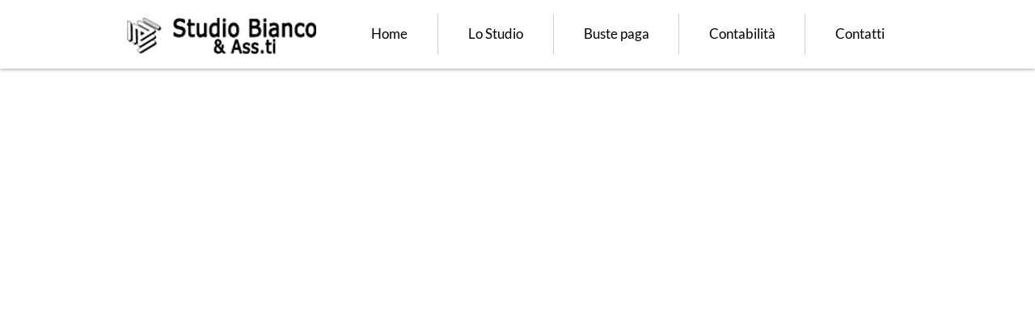

--- FILE ---
content_type: application/javascript; charset=utf-8
request_url: https://cs.iubenda.com/cookie-solution/confs/js/68577136.js
body_size: -240
content:
_iub.csRC = { consApiKey: 'SimboIMYAvxlwKeJu4ybTV4lJZlNj4Mz', showBranding: false, publicId: '100175e5-f0f5-4979-8cef-87bd285615fc', floatingGroup: false };
_iub.csEnabled = true;
_iub.csPurposes = [5,4,3,1,2];
_iub.cpUpd = 1717766868;
_iub.csT = 0.5;
_iub.googleConsentModeV2 = true;
_iub.totalNumberOfProviders = 5;
